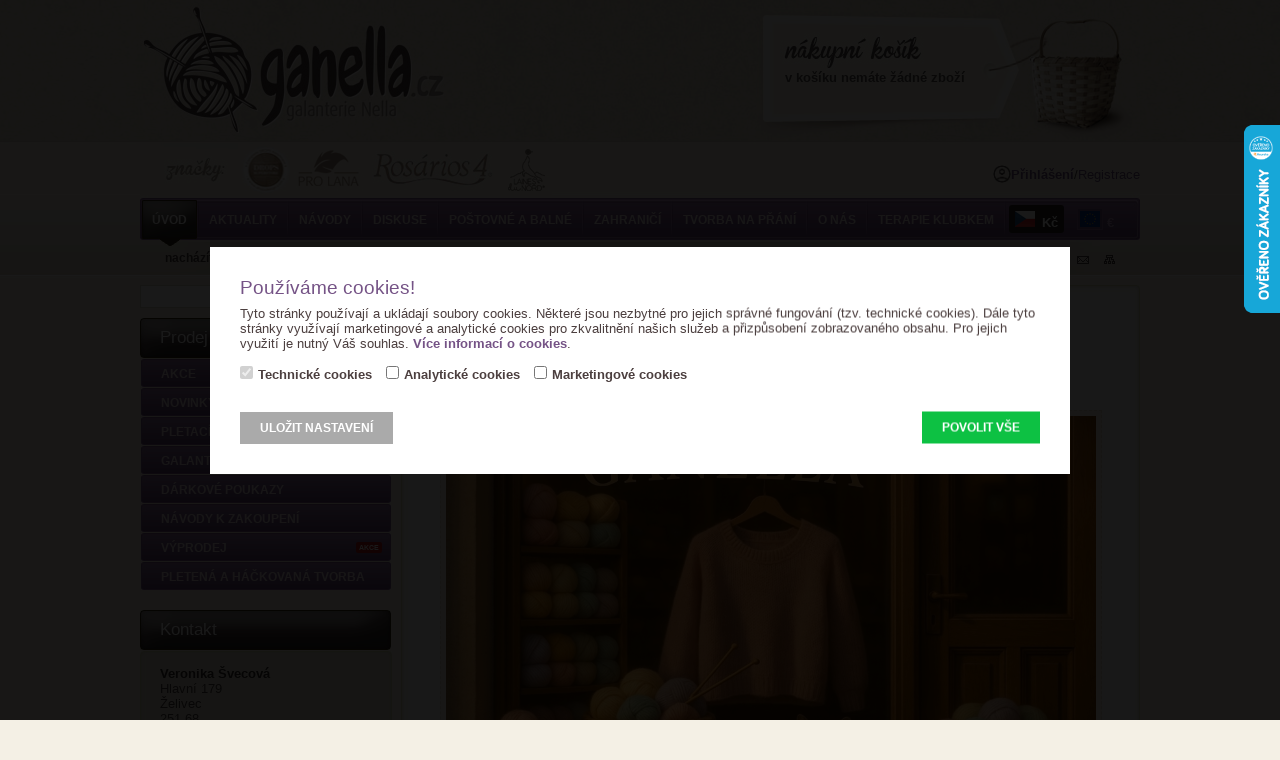

--- FILE ---
content_type: text/html; charset=ISO-8859-2
request_url: https://www.ganella.cz/casopisy/
body_size: 5132
content:
<!DOCTYPE html PUBLIC "-//W3C//DTD XHTML 1.1//EN" "http://www.w3.org/TR/xhtml11/DTD/xhtml11.dtd">
<html xmlns="http://www.w3.org/1999/xhtml" xml:lang="cs">
<head>
	<meta http-equiv="content-type" content="text/html; charset=iso-8859-2" />
	<meta http-equiv="Content-language" content="cs" />
	<meta http-equiv="expires" content="-1" />

	<title>Úvod : Ganella.cz : galanterie Nella : prodej pletací příze online</title>
	<meta name="description" content="Úvod; Galanterie Nella / prodej příze online / Ganella.cz" />
	<meta name="keywords" content="Úvod,galanterie,příze,pletení,háčkování,pletací příze,háčkovací příze,vlny,návody na pletení,jehlice,háčky,kruhové jehlice,pletací mlýnek" />
	<link rel="shortcut icon" href="/favicon.ico" />		
	
	<meta name="author" content="People For Net a.s. | PeopleForNet.cz" />
	<meta name="copyright" content="Ganella.cz | Galanterie Nella" />
 
	<meta name="robots" content="index,follow" />
	<meta name="googlebot" content="index,follow,snippet,archive" />
	<meta http-equiv="imagetoolbar" content="no" />

	<link rel="stylesheet" type="text/css" href="/css/global.css?nocache=v37964" media="screen, print" />
	
	
	<link rel="stylesheet" href="/lytebox/lytebox.css?nocache=992" type="text/css" media="screen" />
	<script type="text/javascript" language="javascript" src="/lytebox/lytebox.js"></script>

	<script src="/js/fce.js?nocache=656" type="text/javascript"></script>
	<script type="text/javascript" src="/js/jquery/jquery-1.7.2.min.js"></script>
	
	<!--<link href="/css/print.css" type="text/css" rel="StyleSheet" media="print" />-->
		
	<link href="/inc/cookies/style.css?nocache=1769053885" rel="stylesheet">
	<script src="/inc/cookies/scripts.js?nocache=1769053885" type="text/javascript"></script>
	
	
</head>
 
<body>
	
	<div class="screen">
	  <div class="page cols">
	  	<div class="r">
	  	
	  		<div class="bigbox">
	  			<div class="bigbox-top"></div>
	  			<div class="bigbox-bg">
				    <h1>Úvod</h1>
<div class="format-text">
<h3 style="text-align: center;"><em><strong> </strong></em></h3>
<h3 style="text-align: center;"><strong> </strong></h3>
<h2 style="text-align: center;"><span style="color: rgb(153, 204, 0);"> </span></h2>
<div class="xdj266r x11i5rnm xat24cr x1mh8g0r x1vvkbs x126k92a" style="margin: 0px; overflow-wrap: break-word; text-align: start;">
<h3 style="text-align: center;">&#160;</h3>
<p style="font-family: &quot;Segoe UI Historic&quot;, &quot;Segoe UI&quot;, Helvetica, Arial, sans-serif; font-size: 15px; white-space-collapse: preserve; text-align: center;"><a href="http://www.ganella.cz/prize-yarns-drops/"><img src="//www.ganella.cz/data/stranky/f938f0650137cfe8153dc5ef28279128.jpg" width="650" height="433" alt="" /></a></p>
<p style="font-family: &quot;Segoe UI Historic&quot;, &quot;Segoe UI&quot;, Helvetica, Arial, sans-serif; font-size: 15px; white-space-collapse: preserve; text-align: center;"><strong><span style="color: rgb(255, 0, 204);">Chcete vědět jak to všechno s naším e-shopem začalo?</span></strong></p>
<p style="font-family: &quot;Segoe UI Historic&quot;, &quot;Segoe UI&quot;, Helvetica, Arial, sans-serif; font-size: 15px; white-space-collapse: preserve; text-align: center;"><strong><font color="#080809"> </font><span style="color: rgb(255, 0, 204); font-size: 15.36px; text-align: center; font-family: arial, tahoma, verdana, &quot;sans serif&quot;;">Tady jsem to pro vás sepsala</span></strong></p>
</div>
<p style="text-align: center;">&#160;<a href="https://www.ganella.cz/o_nas/"><img src="//www.ganella.cz/data/stranky/20522266c8ce770caadaad4cdc5a0fe1.jpg" width="500" height="334" alt="" /></a></p>
<h2 style="text-align: center;"><span style="color: rgb(153, 51, 102);"><strong>V našem obchůdku naleznete spoustu klubek a pomůcek na pletení a háčkování.</strong></span></h2>
<p style="text-align: center;">&#160;</p>
<p style="text-align: center;"><span style="color: rgb(153, 51, 102);"><strong>Děkujeme za vaši návštěvu</strong></span></p>
<p style="text-align: center;">&#160;</p>
<p style="text-align: center;"><img src="//www.ganella.cz/data/stranky/h_8f4e301c4e640a7f071dcdb1fb475af0.jpg" width="350" height="151" alt="" /></p>
<p style="text-align: center;">&#160;</p></div>


<div class="clear"></div>
<div class="galerie cols">
<a rel="lytebox[imgs]" href="/data/stranky/h_4b5cf5eb481ddf249e4ff3c043e4c495.jpg" title="" class="foto"><span><img src="/data/stranky/s_4b5cf5eb481ddf249e4ff3c043e4c495.jpg" alt="" /></span></a><a rel="lytebox[imgs]" href="/data/stranky/h_620c89d1671a487b34dc9bd30aef0490.jpg" title="" class="foto no-r-mg"><span><img src="/data/stranky/s_620c89d1671a487b34dc9bd30aef0490.jpg" alt="" /></span></a></div>
						</div>
					<div class="bigbox-bott"></div>
				</div>
				
			</div>	
	    <div class="l">
	    	<div class="bmg-10 search cols">
					<form action="/vyhledavani.php" method="get">
						<input type="submit" name="vyhledat" value="vyhledat" class="submit f-right rmg-3" />
						<input class="normal" type="text" name="q" value="" />
					</form>
				</div>
				<div class="bmg-20">
					<h3 class="h-col"><span>Prodej online</span></h3>
					<ul class="submenu">
<li><a href="/akce/" title="Zboží v akci"><span><span>akce</span></span></a></li><li><a href="/zbozi-novinky/" title="Novinky ve zboží"><span><span>Novinky ve zboží</span></span></a></li>

<li><a href="/pletaci-hackovaci-prize/" title="Pletací a háčkovací příze"><span><span>  Pletací a háčkovací příze</span></span></a></li><li><a href="/galanterie/" title="Galanterie"><span><span>  Galanterie</span></span></a></li><li><a href="/darkove-poukazy/" title="Dárkové poukazy"><span><span>  Dárkové poukazy</span></span></a></li><li><a href="/navody_k_zakoupeni/" title="Návody k zakoupení"><span><span>  Návody k zakoupení</span></span></a></li><li><a href="/vyprodej/" title="Výprodej"><span><span> <em class="menu-akce">akce</em> Výprodej</span></span></a></li><li><a href="/pletene/" title="Pletená a háčkovaná tvorba"><span><span>  Pletená a háčkovaná tvorba</span></span></a></li>					</ul>
				</div>
				
				<div class="box">
					<h3 class="h-col"><span>Kontakt</span></h3>
					<div class="box-top"></div>
					<div class="box-bg">
<p><strong>Veronika Švecová</strong><br />
Hlavní 179<br />
Želivec<br />
251 68</p>

<p><strong>tel.:</strong> 606752311<br />
<strong>e-mail:</strong> <a href="mailto:veronika@ganella.cz">veronika@ganella.cz</a></p>						<div class="tmg-5 small-font"><a href="/kontakt/" title="více informací" class="no-bold">více informací &gt;</a></div>
					</div>
					<div class="box-bott"></div>
				</div>
				<div class="tmg-10 t-right cols">
				


<div id="showHeurekaBadgeHere-2" class="f-right lmg-10"></div><script type="text/javascript">
//<![CDATA[
var _hwq = _hwq || [];
    _hwq.push(['setKey', '20F9AE75B7D5E814D56877A7448D2566']);_hwq.push(['showWidget', '2', '10140', 'Ganella', 'ganella-cz']);(function() {
    var ho = document.createElement('script'); ho.type = 'text/javascript'; ho.async = true;
    ho.src = ('https:' == document.location.protocol ? 'https://ssl' : 'http://www') + '.heureka.cz/direct/i/gjs.php?n=wdgt&sak=20F9AE75B7D5E814D56877A7448D2566';
    var s = document.getElementsByTagName('script')[0]; s.parentNode.insertBefore(ho, s);
})();
//]]>
</script>
					<a href="https://www.instagram.com/ganella_handmade/" onclick="return !window.open(this.href)"><img src="/img/insta.jpg" alt="Instagram" width="52" height="52" class="f-right" /></a>
					<a href="http://www.facebook.com/pages/ganellacz/190817687656598" onclick="return !window.open(this.href)"><img src="/img/fb.jpg" alt="Facebook" width="52" height="52" class="f-right" /></a>
				</div>
				<!-- <div class="tmg-10"><a onclick="return !window.open(this.href)" href="https://www.shoproku.cz/soutez?shop=ganella&amp;utm_campaign=bannery_2024&amp;utm_source=banner_side_cs#hlasovat-v-cene-popularity"><img src="https://www.shoproku.cz/build/images/2024/award-banners/dark/cs/300x250.a7ca4c40.jpg" width="250" alt="Hlasujte v anketě ShopRoku 2025" /></a></div> -->
				
				

	    </div>
	  </div>
	  
	  <div class="head">
	  	<ul class="menu">
<li onmouseout="ddm_hide('ddm-9')" onmouseover="ddm_show('ddm-9')" class="act"><a href="/uvod/" title="Úvod"><span><span><span><span>úvod</span></span></span></span></a></li><li onmouseout="ddm_hide('ddm-2')" onmouseover="ddm_show('ddm-2')"><a href="/aktuality/" title="aktuality"><span><span><span><span>aktuality</span></span></span></span></a></li><li onmouseout="ddm_hide('ddm-31')" onmouseover="ddm_show('ddm-31')"><a href="/navody-na-pleteni-hackovani/" title="Návody na pletení a háčkování"><span><span><span><span>Návody</span></span></span></span></a></li><li onmouseout="ddm_hide('ddm-12')" onmouseover="ddm_show('ddm-12')"><a href="/forum/" title="Diskuse"><span><span><span><span>Diskuse</span></span></span></span></a></li><li onmouseout="ddm_hide('ddm-33')" onmouseover="ddm_show('ddm-33')"><a href="/postovne_a_balne/" title="Poštovné a balné"><span><span><span><span>Poštovné a balné</span></span></span></span></a></li><li onmouseout="ddm_hide('ddm-41')" onmouseover="ddm_show('ddm-41')"><a href="/objednavky-slovensko/" title="Objednávání do sousedních států"><span><span><span><span>ZAHRANIČÍ</span></span></span></span></a></li><li onmouseout="ddm_hide('ddm-49')" onmouseover="ddm_show('ddm-49')"><a href="/ma_tvorba/" title="Pletená a háčkovaná tvorba na přání"><span><span><span><span>TVORBA NA PŘÁNÍ</span></span></span></span></a></li><li onmouseout="ddm_hide('ddm-47')" onmouseover="ddm_show('ddm-47')"><a href="/o_nas/" title="O NÁS"><span><span><span><span>O NÁS</span></span></span></span></a></li><li onmouseout="ddm_hide('ddm-51')" onmouseover="ddm_show('ddm-51')"><a href="/terapie_klubkem/" title="Terapie klubkem"><span><span><span><span>Terapie klubkem</span></span></span></span></a></li>	  	</ul>
	  	
	  	<div class="loga cols">
	  		<img src="/img/loga/txt.jpg" alt="nabízené značky" />
<a href="/kosik-na-pleteni-siti/" title="Milward" class="milward"><span>Milward</span></a><a href="/prize-yarns-drops/" title="Drops" class="drops"><span>Drops</span></a><a href="/prize-yarns-pro-lana/" title="Pro Lana" class="prolana"><span>Pro Lana</span></a><a href="/prize-rosarios_4/" title="Rosários 4" class="rosarios_4"><span>Rosários 4</span></a><a href="/laines_du_nord/" title="LAINES du NORD" class="lainesdunord"><span>LAINES du NORD</span></a>	  	</div>
	  	
	  	
	  		
			
			<div class="login">
				<img src="/img/icons/user.png" height="18" />
								
					<a href="/prihlaseni/" title="Přihlášení">Přihlášení</a>
					<span> / </span>
					<a href="/registrace/" title="Registrace" class="no-bold">Registrace</a>
							</div>
			

	  	
	  	<div class="path">
	  		<strong>nacházíte se:</strong>
<a href="/" title="Ganella.cz">Ganella.cz</a>	  	</div>
	  	
	  	<div class="icons cols">
				<a href="/" title="Na úvod" class="home"><span>domů</span></a>
				<a href="/kontakt/" title="Kontakt" class="mail"><span>Kontakt</span></a>				<a href="/mapa-stranek/" title="Mapa stránek" class="map"><span>Mapa stránek</span></a>			</div>
			
			<div class="mena-form">
				<a href="/SK/"><img src="/img/flags/euro.gif" alt="Euro"> &euro;</a>
				<a href="/CZ/" class="act"><img src="/img/flags/cz.gif" alt="Česká koruna"> Kč</a>
			</div>			
			
			<a class="kosik">
				<span class="kosik-in">
v košíku nemáte žádné zboží				</span>
	    </a>
	    

	  	<a class="to-home" href="/" title="Ganella.cz"><span>Ganella.cz</span></a>
	  </div>
	
	</div>
	
	
	
	
	
	<div class="foot">
		<div class="foot-in">
			<div class="foot-in-in cols">
				<ul class="footmenu">
<li><a href="/cookies/" title="Informace o cookies">Informace o cookies</a></li><li><a href="/zasady-ochrany-osobnich-udaju/" title="Zásady ochrany osobních údajů">Zásady ochrany osobních údajů</a></li><li><a href="/postovne_a_balne/" title="Poštovné a balné">Poštovné a balné</a></li><li><a href="/jak-nakupovat/" title="Jak nakupovat">Jak nakupovat</a></li><li><a href="/kontakt/" title="Kontakt">Kontakt</a></li><li><a href="/mapa-stranek/" title="Mapa stránek">Mapa stránek</a></li><li><a href="/obchodni-podminky/" title="obchodni podmínky">Obchodní podmínky</a></li><li><a href="/historie/" title="Historie objednávek">Historie objednávek</a></li>				</ul>
				Copyright &copy; 2012 <strong>Ganella.cz</strong><br />
				<span class="small-font"><a href="http://www.peoplefornet.cz" onclick="return !window.open(this.href)">tvorba www stránek <strong>People For Net a.s.</strong></a></span> 
			</div> 


<script type="text/javascript">
//<![CDATA[
var _hwq = _hwq || [];
    _hwq.push(['setKey', '20F9AE75B7D5E814D56877A7448D2566']);_hwq.push(['setTopPos', '60']);_hwq.push(['showWidget', '22']);(function() {
    var ho = document.createElement('script'); ho.type = 'text/javascript'; ho.async = true;
    ho.src = ('https:' == document.location.protocol ? 'https://ssl' : 'http://www') + '.heureka.cz/direct/i/gjs.php?n=wdgt&sak=20F9AE75B7D5E814D56877A7448D2566';
    var s = document.getElementsByTagName('script')[0]; s.parentNode.insertBefore(ho, s);
})();
//]]>
</script>
<a href="https://www.toplist.cz/" target="_top"><img src="https://toplist.cz/count.asp?id=1352146" alt="TOPlist" border="0" width="1" heihgt="1" /></a>



		</div> 
	</div>
	
	<div class="footlogos cols tmg-20 bmg-20">
		<a href="https://www.shoproku.cz/vysledky#galanterie-2018" onclick="return !window.open(this.href)" style="display:inline-block;margin:0 15px 0 15px;"><img src="/img/shop_roku_2018.png" alt="ShopRoku 2018" height="30" /></a>
		<a href="https://www.shoproku.cz/vysledky#galanterie-2017" onclick="return !window.open(this.href)" style="display:inline-block;margin:0 15px 0 15px;"><img src="/img/shop_roku_2017.png" alt="ShopRoku 2017" height="30" /></a>
		<a href="https://www.shoproku.cz/vysledky#galanterie-2016" onclick="return !window.open(this.href)" style="display:inline-block;margin:0 15px 0 15px;"><img src="/img/shop_roku_2016.png" alt="ShopRoku 2016" height="30" /></a>
		<a href="http://www.shoproku.cz/vysledky-shoproku-2013#hobby-a-volny-cas" onclick="return !window.open(this.href)" style="display:inline-block;margin:0 15px 0 15px;"><img src="/img/shop_roku.jpg" alt="ShopRoku 2013" height="30" /></a>
	</div>
	
		<div class="tmg-20 bmg-20 t-center">
		<a href="https://www.comgate.cz/cz/platebni-brana" target="_blank"><img src="/img/comgate-paticka-e-shopu.png?v=2" alt="Platební brána ComGate" height="30"></a>
	</div>
	



<div id="cookies-canvas" class="cookies-canvas"></div>
<div id="cookies-popup" class="cookies-popup">
	<h2>Používáme cookies!</h2>
	<p>Tyto stránky používají a ukládají soubory cookies. Některé jsou nezbytné pro jejich správné fungování (tzv. technické cookies). Dále tyto stránky využívají marketingové a analytické cookies pro zkvalitnění našich služeb a přizpůsobení zobrazovaného obsahu. Pro jejich využití je nutný Váš souhlas.
	<a href="/cookies/">Více informací o cookies</a>.</p>
	<form method="post" onsubmit="return false">
		<span class="inline-block rmg-10 bmg-10"><input type="checkbox" name="tcks" id="tcks" value="Y" class="check" checked disabled /><label class="checkbox" for="tcks">Technické cookies</label></span>
		<span class="inline-block rmg-10 bmg-10"><input type="checkbox" name="acks" id="acks" value="Y" class="check" /><label class="checkbox" for="acks">Analytické cookies</label></span>
		<span class="inline-block rmg-10 bmg-10"><input type="checkbox" name="mcks" id="mcks" value="Y" class="check" /><label class="checkbox" for="mcks">Marketingové cookies</label></span>
		<div class="cookies-popup-buttons">
			<a href="#" class="button cookies-button-disable" onclick="return !saveCookies(0)">Uložit nastavení</a>
			<a href="#" class="button" onclick="return !saveCookies(1)">Povolit vše</a>
		</div>
	</form>
</div>
<script>
ANALYTICS = 0;
MARKETING = 0;
head_analytics = '<script>var _gaq = _gaq || [];_gaq.push([\'_setAccount\', \'UA-33766181-1\']);_gaq.push([\'_trackPageview\']);(function() {  var ga = document.createElement(\'script\'); ga.type = \'text/javascript\'; ga.async = true;  ga.src = (\'https:\' == document.location.protocol ? \'https://ssl\' : \'http://www\') + \'.google-analytics.com/ga.js\';  var s = document.getElementsByTagName(\'script\')[0]; s.parentNode.insertBefore(ga, s);})();</'+'script>';
head_marketing = '';
html_analytics = [];
html_marketing = [];
html_cookies = [];
</script><script>$(document).ready(function(){window.scrollTo(0, 0);});</script>

</body>
</html>

--- FILE ---
content_type: text/css
request_url: https://www.ganella.cz/inc/cookies/style.css?nocache=1769053885
body_size: 862
content:
.cookiebox-item {	
	margin-bottom: 5px;	
	border: 1px solid #f5f5f5;
	border-radius: 3px;
}
.cookiebox-item-h {
	background: #f5f5f5;
	border-radius: 3px;
	padding: 20px;
	display: flex;
	justify-content: space-between;
	align-items: center;
}
.cookiebox-item-h label {
	font-size: 110%;
	font-weight: bold;
}
.cookiebox-item-h:hover {
	background: #eee;
}
.cookiebox-item-oc {
	padding-right: 15px;
	position: relative;
	font-weight: normal;
}
.cookiebox-item-oc::after {
	content: '';
	border-bottom: 2px solid black;
	border-right: 2px solid black;
	transform: translateY(-50%) rotate(45deg);
	transform-origin: center center;
	width: 4px;
	height: 4px;
	position: absolute;
	right: 0;
	top: 50%;
}
.cookiebox-item-detail {
	padding: 10px;
	overflow: auto;
}
.cookiebox-item-table {
	width: 100%;
	min-width: 300px;
	font-size: 90%;
}
.cookiebox-item-table thead td, .cookiebox-item-table thead th {
	padding: 10px;
	background: #ddd;	
	font-size: 90%;	
	font-weight: 500;
	text-transform: uppercase;
}
.cookiebox-item-table td, .cookiebox-item-table th {
	padding: 10px;
	background: #fdfdfd;
}
.cookiebox-item-table tr:nth-child(even) td, .cookiebox-item-table tr:nth-child(even) th {
	background: #fafafa;
}
.cookiebox-submit {
	text-align: right;
	margin-top: 10px;
}
.cookiebox-item-table-nazev {
	width: 100px;
	font-weight: 500;
}
.cookiebox-item-table-delka {
	width: 100px;
	text-align: center;
}

.cookies-links {
	margin-bottom: 20px;
	display: flex;
}
.cookies-links > * {
	display: flex;
	margin-right: 20px;
	align-items: center;
	font-weight: normal;
}
.cookies-links > * img {
	max-height: 12px;
	max-width: 12px;
	display: block;
	margin-right: 5px;
}


/*** popup ***/
.cookies-canvas {
	width:100%;
	height:100%;
	position:fixed;
	top:0;
	left:0;
	background:rgba(0,0,0,0.9);
	z-index:1000;
}

.cookies-popup {
	width:800px;
	max-width: 90%;
	height:auto;
	position:absolute;
	top:50%;
	left:50%;
	transform: translate(-50%, -50%);
	background:white;
	padding:30px 30px 30px 30px;
	z-index:1001;
	text-align:left;
}
.cookies-popup .inline-block {
	display: inline-block;
}
.cookies-popup h2 {	
	margin-top: 0;
}
.cookies-popup label {	
	display: inline-block;
	padding: 0;
	margin: 0;
}
.cookies-popup .check {
	margin-right: 5px;
}
.cookies-popup .button {
	padding: 10px 20px 10px 20px;
	background: #0DC143;
	color: white;
	text-decoration: none;
	border: 0;
}
.cookies-popup-buttons {
	margin-top: 10px;
	display: flex;
	justify-content: space-between;
	flex-wrap: wrap;
}
.cookies-popup-buttons > * {
	margin-top: 10px;
}
.cookies-popup-buttons .cookies-button-disable {
	background: #aaa;
	color: white;
}





